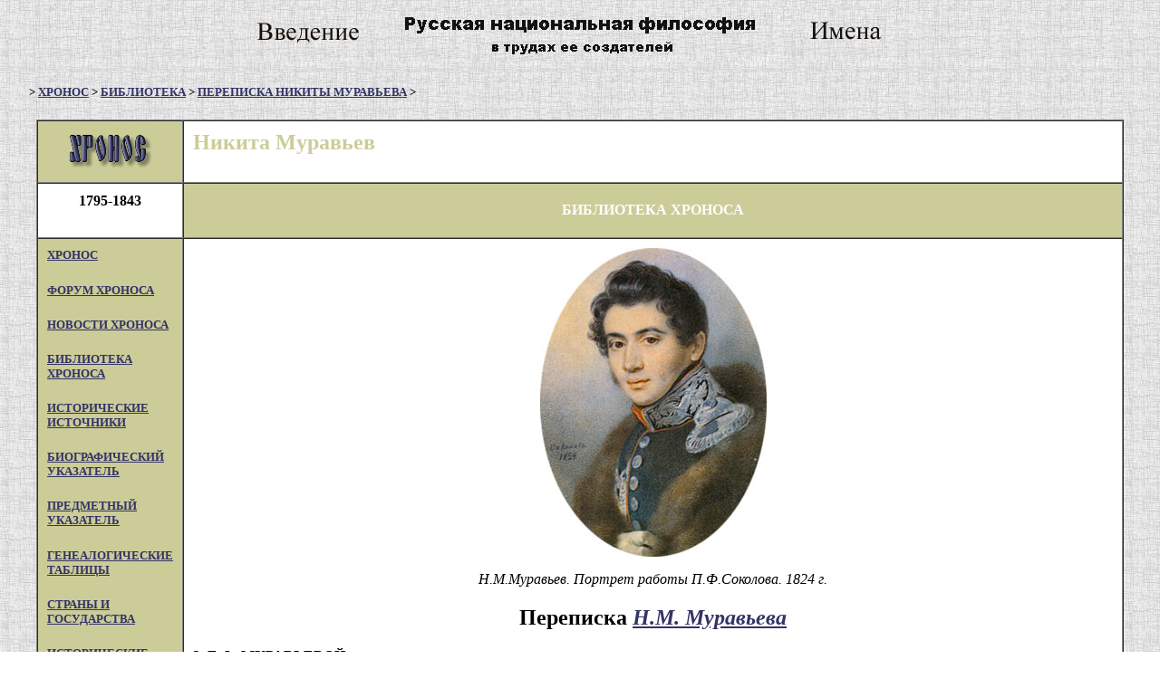

--- FILE ---
content_type: text/html; charset=windows-1251
request_url: http://hrono.ru/libris/lib_m/18130909murav.html
body_size: 5258
content:
<html>

<head>
<meta http-equiv="Content-Type" content="text/html; charset=windows-1251">
<meta http-equiv="Content-Language" content="ru">
<title>Никита Муравьев</title>
<style type="text/css">
.style1 {
	border-width: 1px;
}
.style3 {
	color: #CCCC99;
}
.style4 {
	text-align: center;
}
.style5 {
	text-align: center;
}
</style>
<meta name="keywords" content="Никита Муравьев">
</head>

<body BGCOLOR="#FFFFFF" TEXT="#000000" LINK="#333366" VLINK="#666699" ALINK="#FF0000"
BACKGROUND="../../fon0.jpg">
<div align="center"><center>

<table height="60" border="0" cellspacing="0" cellpadding="0">
  <tr>
    <td><a href="../../da/01.html"><img src="../../da/01.jpg" width="120" height="60"
    border="0"></a> <a HREF="../../da/00.html"><img src="../../da/hronobann.jpg" border="0"
    width="468" height="60"></a> <a href="../../da/10.html"><img src="../../da/10.jpg"
    width="120" height="60" border="0"></a> </td>
  </tr>
</table>
</center></div>

<h5 align="left">&nbsp;&nbsp;&nbsp;&nbsp;&nbsp;&nbsp;&nbsp;
&gt; <a href="../../index.html">XPOHOC</a> &gt; <a href="../../literatura.html">БИБЛИОТЕКА</a>
&gt; <strong><a href="murav_n00.html">ПЕРЕПИСКА НИКИТЫ МУРАВЬЕВА</a></strong>&nbsp;&gt;</h5>
<div align="center"><center>

<table border="1" cellPadding="10" cellSpacing="0" width="95%" bgcolor="#FFFFFF">
  <tr>
    <td bgcolor="#CCCC99" nowrap valign="middle" width="138" align="center"><a
    href="http://www.hrono.info/" target="noframes" tppabs="http://www.hrono.info/"><img
    align="center" alt="ссылка на XPOHOC" border="0" src="../../chronos.gif"
    width="92" height="36"></a> </td>
    <td width="524" valign="middle" align="center">
	<h2 ALIGN="left" class="style3">Никита Муравьев</h2>
    </td>
  </tr>
  <tr>
    <td width="138"><h4 align="center">1795-1843</h4>
    </td>
    <td bgcolor="#cccc99" width="524"><p align="center"><strong><font color="#FFFFFF" size="3">БИБЛИОТЕКА
    ХРОНОСА</font></strong></td>
  </tr>
  <tr>
    <td bgcolor="#cccc99" nowrap valign="top" width="138"><h5 align="left"> <a href="../../index.html">XPOHOC </a></h5>
    <h5><a href="http://www.hrono.info/forum/">ФОРУМ ХРОНОСА</a> </h5>
    <h5 align="left"><a href="http://www.hrono.info/forum/viewforum.php?f=25">НОВОСТИ ХРОНОСА</a> </h5>

    <!-- лента -->
    <!-- гости -->
    <h5 align="left"><a href="../../literatura.html">БИБЛИОТЕКА ХРОНОСА</a> </h5>
    <h5 align="left"><a href="../../dokum/docum.html">ИСТОРИЧЕСКИЕ
    ИСТОЧНИКИ</a></h5>
    <h5 align="left"><a href="../../biograf/imena.html">БИОГРАФИЧЕСКИЙ
    УКАЗАТЕЛЬ</a></h5>
    <h5 align="left"><a href="../../organ/ukazatel/index.html">ПРЕДМЕТНЫЙ
    УКАЗАТЕЛЬ</a></h5>
    <h5 align="left"><a href="../../geneal/geneal.html">ГЕНЕАЛОГИЧЕСКИЕ
    ТАБЛИЦЫ</a></h5>
    <h5 align="left"><a href="../../land/index.html">СТРАНЫ И ГОСУДАРСТВА</a></h5>
    <h5 align="left"><a href="../../organ/organ.html">ИСТОРИЧЕСКИЕ
    ОРГАНИЗАЦИИ</a></h5>
    <h5 align="left"><a HREF="../../etnosy/etnosy.html">ЭТНОНИМЫ</a> </h5>
    <h5 align="left"><a href="../../religia/index.html">РЕЛИГИИ МИРА</a> </h5>
    <h5 align="left"><a href="../../statii/statii.html">СТАТЬИ НА
    ИСТОРИЧЕСКИЕ ТЕМЫ</a></h5>
    <h5 align="left"><a href="../../metodika/index.html">МЕТОДИКА
    ПРЕПОДАВАНИЯ</a></h5>
    <h5 align="left"><a href="../../map.html">КАРТА САЙТА</a></h5>
    <h5 align="left"><a href="../../avtory/avtory_hron.html">АВТОРЫ ХРОНОСА</a></h5>
    </td>
    <td valign="top" align="left">
<p align="center">
    <img border="0" src="../../img/lica/muravev_nikita.jpg" width="250" height="341"></p>
    <p align="center"><i>Н.М.Муравьев. Портрет работы П.Ф.Соколова. 1824 г.</i></p>
    <h2 align="center"><b>Переписка </b><a HREF="../../biograf/murav_n.html"><strong>
	<em>Н.М. Муравьева</em></strong></a></h2>
    <p><strong>3. Е.Ф. МУРАВЬЕВОЙ</strong></p>
<p class="style4">Варшава, 9 сентября [1813]</p>
<p>Любезная маминька, я пишу вам из Варшавы. Мы прибыли в нее вчера в 5 часов 
после обеда, несмотря на ужаснейшую дорогу. Реки Нарев и Висла разлились 
удивительно и потопили много пашен и деревень, так что мы несколько раз с версту 
в воде по ось ехали. От наводнения снесло в Варшаве тамошний судовый мост, так 
что там теперь перевоз, по которому мы и приехали. До Пскова были у нас 
прекрасные лошади, а за оным никуда не годились, так что станцию в двадцать 
[верст] нас возили 5 часов, а за городом Себежем лошади стали на половине 
дороги, и мы принуждены были послать еще за другими лошадьми, которых нам через 
два с половиною часа и привели; все же сие время мы ждали их на открытом поле. 
Таким образом, выехав из города Себежа в 8 часов вечера, приехали мы на 
следующую станцию в 5 часов утра. Маюров же на славных курьерских четырех 
лошадях обогнал нас на первой станции от Пскова, а мы, как ни старались, нигде 
его до Вильны настичь не могли. Там пробыли мы один день, но как он уехал 
ввечеру, а я за починкою брички должен был остаться до 9 часов утра, то мы опять 
и расстались во второй раз. Приехав сюда вчера ввечеру, я остановился в Hotel de 
Wilna и нашел его тут. Мы отсюда сегодня вместе и выедем.</p>
<p>Варшава прекрасна для иностранного города - каменные строения, тесные, кривые 
улицы, прекрасная река, но без гранитной петербургской набережной, словом, нет 
никакого сравнения между ею и нашею столицею.</p>
<p>Я уже сегодня ходил здесь к русскому коменданту и в Комиссариат наш. Теперь 
приготовляемся в путь далее. Мы проехали уже 1300 верст, остается еще 600.</p>
<p>Что делаете вы, маминька? Конечно, покупаете карты, смотрите на них, ищете 
нашу дорогу или читаете Ведомости1 и думаете, что я уже прибыл в армию. Когда вы 
будете писать, то заставьте писать также Сашу и Ипполита. Засвидетельствуйте мое 
почтение всем моим дядюшкам и тетушкам, также и дедушке. Освидетельствуйте также 
мое почтение Алексею Николаевичу Оленину и Лизавете Марковне2. Усердно кланяюсь 
всем братцам и сестрицам.</p>
<p>Прощайте, маминька, я тороплюсь отправить письмо по здешней почте. Мысленно 
целую ваши ручки.</p>
<p>Ваш покорный сын Никита Муравьев.</p>
<p>Известите меня о том, как поживает Баран, пес собачий и добрая Зое. С 
следующим письмом пришлю я к вам, маминька, наш длинный маршрут и, если успею, 
краткое описание нашего путешествия. <strong>// С 50</strong></p>
<h4 class="style5">Примечания:</h4>
<p>ГАРФ. Ф. 1153. Оп. 1. Д. 39. Л. 3-4</p>
<p>&nbsp;</p>
<p>1 &quot;Ведомости&quot; - с 1728 г. &quot;Санкт-Петербургские ведомости&quot;, старейшая русская 
газета, продолжавшая одноименное издание, основанное Петром I. В числе 
разнообразной ин­формации публиковала подробные сведения о военных действиях 
русской армии, о на­градах и чинопроизводствах.</p>
<p>&nbsp;</p>
<p>2 Алексей Николаевич Оленин и его жена Елизавета Марковна были связаны с 
семьей Муравьевых давними и самыми тесными дружескими узами.</p>
<p>&nbsp;</p>
<p><em>Печатается по кн.: Никита Муравьев. Письма декабриста 1813-1826 гг. М., 
2001. В настоящей интернет-публикации использована электронная версия книги с сайта </em>
<a href="http://www.dekabristy.ru/"><em>http://www.dekabristy.ru/</em></a><em>
Гипертекстовая разметка и иллюстрации исполнены в соответствии со стандартами 
ХРОНОСа.</em></p>
    <hr>
    <h3 align="center">Здесь читайте:</h3>


    <p ALIGN="left"><a HREF="../../biograf/murav_n.html"><strong>Муравьев Никита
    Михайлович</strong> </a>(1795 - 1843), декабрист.</p>
    <p ALIGN="left"><b><a href="../../biograf/bio_m/muravew_am.html">Муравьев Александр 
    Михайлович</a></b> (1802-1853), брат Никиты Муравьева.</p>
    <p ALIGN="left"><b><a href="../../biograf/bio_m/muraveva_ag.html">Муравьева (Чернышева) 
    Александра Григорьевна</a></b> (1804-1832), жена Никиты Муравьева.</p>


    <p align="left"><b><a href="../../biograf/bio_d/dekabristy.html">Декабристы</a></b>
    (биографический справочник).<p align="left"><b>
	<a href="../../biograf/1812biograf.html">Участники
    наполеоновских войн</a></b> (биографический
    справочник).<p align="left">Нечкина М.В. <a href="../lib_n/nechk00.html"><b> Декабристы</b></a>.&nbsp;<p align="left">Нечкина М.В. Декабристы.&nbsp; Гл.<a
    href="../lib_n/nechk13.html"> <b> Конституция Н.
    Муравьева</b></a>.<p align="left"> <a HREF="../../dokum/konst_mur.html"><b>Конституция 
Никиты
    Муравьева</b></a>&nbsp;(документ).<p align="left"> <strong>
	<a href="../../organ/rossiya/soyuz_blag.html">Союз 
		благоденствия</a></strong>&nbsp;(справочная статья и &quot;законоположение 
союза&quot;).<p align="left"><b>
	<a href="../bib_ru_1825.html">Движение декабристов</a></b>
(список литературы).</p>
<p align="left">Румянцев В.Б. 
<a HREF="../../statii/2001/20011224-rumyantsev.html"><strong>И вышли
    на площадь...</strong></a>&nbsp; (Взгляд из XXI века).</p>
    <p align="left"><a href="../../dokum/ru_pr1825.html"><b>&quot;Русская Правда&quot;</b></a> П. И.
    Пестеля.</p>


    <p>Белоголовый Н.А. <a href="../lib_b/belogolov.html"><strong>Из воспоминаний сибиряка о декабристах</strong></a>. 
	Русские мемуары. Избранные страницы. 1826-1856 гг. М., 1990.</p>


    <p ALIGN="left">&nbsp;</p>
    </td>
  </tr>
  <tr>
    <td valign="top" width="138"><p align="center">&nbsp;</td>
    <td bgcolor="#cccc99" width="524"><p align="center"><strong><font color="#FFFFFF" size="3">БИБЛИОТЕКА
    ХРОНОСА</font></strong></td>
  </tr>
  <tr>
    <td bgcolor="#cccc99" nowrap valign="top" width="138"><p align="center"><!-- KMiNDEX BLUE --> <script
    LANGUAGE="JavaScript"><!--
d=document;z="<img src='http://kmindex.ru/c/?";
z+="id=60082&id2=32&v=30&l="+escape(d.location);
z+="&r="+escape(d.referrer)+"&t="+escape(d.title);
t=top;z+="&f="+t.frames.length;
w=window;x=w.onerror;w.onerror=null;
//--></script><script LANGUAGE="JavaScript"><!--
if(self!=parent){z+="&tl="+escape(t.document.location);
z+="&tr="+escape(t.document.referrer);
z+="&tt="+escape(t.document.title);}
//--></script><script
    LANGUAGE="JavaScript"><!--
w.onerror=x;z+="&d="+Math.random()+Math.random();
z+="' width=1 height=1 border=0>";
z+="<A HREF='http://kmindex.ru/r/?";
z+="id=60082&id2=32&c=' target='_top'>";
z+="<img src='http://kmindex.ru/p/?id=60082&id2=32";
z+="&p=1&d="+Math.random()+Math.random();
z=z+"' ismap width=88 height=31 border=0></A>";
d.write(z);z="";//--></script><NOSCRIPT>
    <img src="http://kmindex.ru/c/?id=60082&amp;id2=32"
    border="0"><a HREF="http://kmindex.ru/r/?id=60082&amp;id2=32&amp;c=" target="_top"><img
    src="http://kmindex.ru/p/?id=60082&amp;id2=32&amp;p=1" ismap border="0"></a></NOSCRIPT> <!-- KMiNDEX united v.30 --> <br>
<!--begin of Top100-->    <a href="http://top100.rambler.ru/top100/"><img
    src="http://counter.rambler.ru/top100.cnt?281326" alt="Rambler's Top100" width="1"
    height="1" border="0"></a> <a href="http://top100.rambler.ru/top100/"><img
    src="http://top100-images.rambler.ru/top100/banner-88x31-rambler-blue.gif"
    alt="Rambler's Top100" width="88" height="31" border="0"></a> <!--end of Top100 code--> <br>
<!--TopList COUNTER-->    <script language="JavaScript"><!--
d=document;a='';a+=';r='+escape(d.referrer)
js=10//--></script><script language="JavaScript1.1"><!--
a+=';j='+navigator.javaEnabled()
js=11//--></script><script
    language="JavaScript1.2"><!--
s=screen;a+=';s='+s.width+'*'+s.height
a+=';d='+(s.colorDepth?s.colorDepth:s.pixelDepth)
js=12//--></script><script language="JavaScript1.3"><!--
js=13//--></script><script
    language="JavaScript"><!--
d.write('<a href="http://top.list.ru/jump?from=242527"'+
' target=_top><img src="http://top.list.ru/counter'+
'?id=242527;t=1;js='+js+a+';rand='+Math.random()+
'" alt="TopList"'+' border=0 height=40 width=88></a>')
if(js>11)d.write('<'+'!-- ')//--></script><noscript>
    <a target="_top" href="http://top.list.ru/jump?from=242527"><img
    src="http://top.list.ru/counter?js=na;id=242527;t=1" border="0" height="40" width="88"
    alt="TopList"></a></noscript><script language="JavaScript"><!--
if(js>11)d.write('--'+'>')//--></script><!--TopList COUNTER--></td>
    <td vAlign="top" class="style1"><h4 align="center">&nbsp;Проект ХРОНОС
    существует с 20 января 2000 года,</h4>
    <h4 align="center">на следующих доменах: <br><a href="http://www.hrono.ru">www.hrono.ru</a>
    <br><a href="http://www.hrono.info">www.hrono.info</a><br><a href="http://www.hronos.km.ru">www.hronos.km.ru</a>,</h4>
    <h4 align="center">редактор <a HREF="../../avtory/rumyantzev.html">Вячеслав
    Румянцев</a></h4>
    <h4 align="center">При цитировании давайте ссылку на
    ХРОНОС</h4>
    </td>
  </tr>
</table>
</center></div>
</body>
</html>